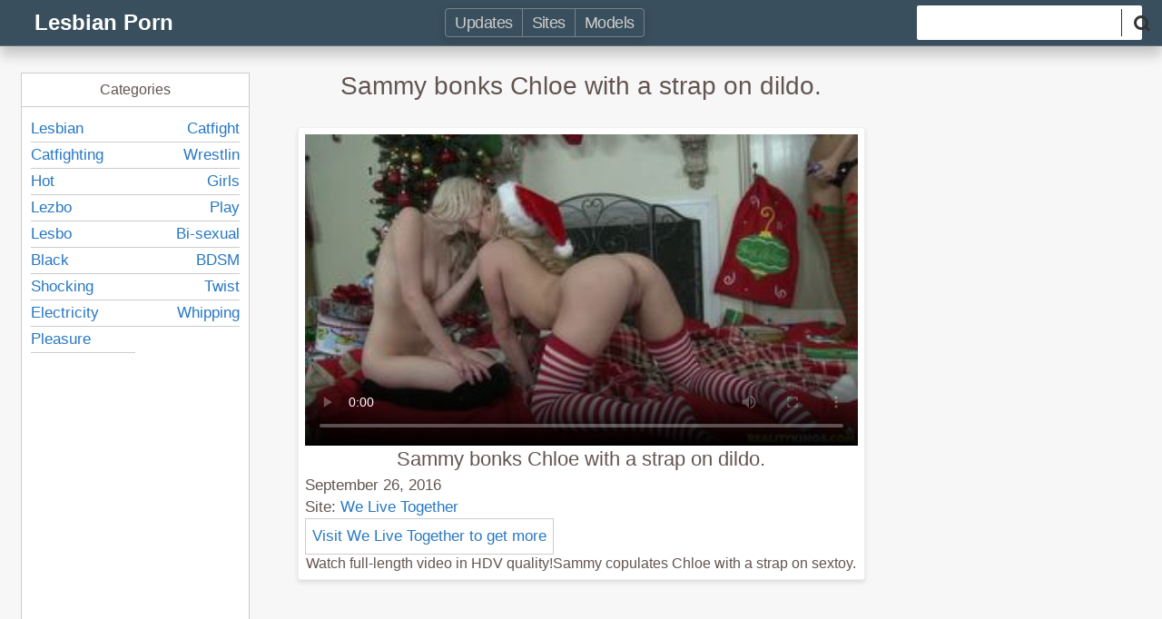

--- FILE ---
content_type: text/html; charset=UTF-8
request_url: http://lsporn.com/5927/sammy-fucks-chloe-with-a-strap-on-dildo/
body_size: 4066
content:
<!doctype html>
<html lang="en-US">
<head>
	<meta charset="UTF-8">
	<meta name="viewport" content="width=device-width, initial-scale=1">
	<meta name=“referrer” content=“unsafe-url”>
	<link rel="profile" href="https://gmpg.org/xfn/11">
	<title>Sammy bonks Chloe with a strap on dildo. &#8211; Lesbian Porn</title>
<meta name='robots' content='max-image-preview:large' />
<style id='classic-theme-styles-inline-css' type='text/css'>
/*! This file is auto-generated */
.wp-block-button__link{color:#fff;background-color:#32373c;border-radius:9999px;box-shadow:none;text-decoration:none;padding:calc(.667em + 2px) calc(1.333em + 2px);font-size:1.125em}.wp-block-file__button{background:#32373c;color:#fff;text-decoration:none}
</style>
<style id='global-styles-inline-css' type='text/css'>
:root{--wp--preset--aspect-ratio--square: 1;--wp--preset--aspect-ratio--4-3: 4/3;--wp--preset--aspect-ratio--3-4: 3/4;--wp--preset--aspect-ratio--3-2: 3/2;--wp--preset--aspect-ratio--2-3: 2/3;--wp--preset--aspect-ratio--16-9: 16/9;--wp--preset--aspect-ratio--9-16: 9/16;--wp--preset--color--black: #000000;--wp--preset--color--cyan-bluish-gray: #abb8c3;--wp--preset--color--white: #ffffff;--wp--preset--color--pale-pink: #f78da7;--wp--preset--color--vivid-red: #cf2e2e;--wp--preset--color--luminous-vivid-orange: #ff6900;--wp--preset--color--luminous-vivid-amber: #fcb900;--wp--preset--color--light-green-cyan: #7bdcb5;--wp--preset--color--vivid-green-cyan: #00d084;--wp--preset--color--pale-cyan-blue: #8ed1fc;--wp--preset--color--vivid-cyan-blue: #0693e3;--wp--preset--color--vivid-purple: #9b51e0;--wp--preset--gradient--vivid-cyan-blue-to-vivid-purple: linear-gradient(135deg,rgba(6,147,227,1) 0%,rgb(155,81,224) 100%);--wp--preset--gradient--light-green-cyan-to-vivid-green-cyan: linear-gradient(135deg,rgb(122,220,180) 0%,rgb(0,208,130) 100%);--wp--preset--gradient--luminous-vivid-amber-to-luminous-vivid-orange: linear-gradient(135deg,rgba(252,185,0,1) 0%,rgba(255,105,0,1) 100%);--wp--preset--gradient--luminous-vivid-orange-to-vivid-red: linear-gradient(135deg,rgba(255,105,0,1) 0%,rgb(207,46,46) 100%);--wp--preset--gradient--very-light-gray-to-cyan-bluish-gray: linear-gradient(135deg,rgb(238,238,238) 0%,rgb(169,184,195) 100%);--wp--preset--gradient--cool-to-warm-spectrum: linear-gradient(135deg,rgb(74,234,220) 0%,rgb(151,120,209) 20%,rgb(207,42,186) 40%,rgb(238,44,130) 60%,rgb(251,105,98) 80%,rgb(254,248,76) 100%);--wp--preset--gradient--blush-light-purple: linear-gradient(135deg,rgb(255,206,236) 0%,rgb(152,150,240) 100%);--wp--preset--gradient--blush-bordeaux: linear-gradient(135deg,rgb(254,205,165) 0%,rgb(254,45,45) 50%,rgb(107,0,62) 100%);--wp--preset--gradient--luminous-dusk: linear-gradient(135deg,rgb(255,203,112) 0%,rgb(199,81,192) 50%,rgb(65,88,208) 100%);--wp--preset--gradient--pale-ocean: linear-gradient(135deg,rgb(255,245,203) 0%,rgb(182,227,212) 50%,rgb(51,167,181) 100%);--wp--preset--gradient--electric-grass: linear-gradient(135deg,rgb(202,248,128) 0%,rgb(113,206,126) 100%);--wp--preset--gradient--midnight: linear-gradient(135deg,rgb(2,3,129) 0%,rgb(40,116,252) 100%);--wp--preset--font-size--small: 13px;--wp--preset--font-size--medium: 20px;--wp--preset--font-size--large: 36px;--wp--preset--font-size--x-large: 42px;--wp--preset--spacing--20: 0.44rem;--wp--preset--spacing--30: 0.67rem;--wp--preset--spacing--40: 1rem;--wp--preset--spacing--50: 1.5rem;--wp--preset--spacing--60: 2.25rem;--wp--preset--spacing--70: 3.38rem;--wp--preset--spacing--80: 5.06rem;--wp--preset--shadow--natural: 6px 6px 9px rgba(0, 0, 0, 0.2);--wp--preset--shadow--deep: 12px 12px 50px rgba(0, 0, 0, 0.4);--wp--preset--shadow--sharp: 6px 6px 0px rgba(0, 0, 0, 0.2);--wp--preset--shadow--outlined: 6px 6px 0px -3px rgba(255, 255, 255, 1), 6px 6px rgba(0, 0, 0, 1);--wp--preset--shadow--crisp: 6px 6px 0px rgba(0, 0, 0, 1);}:where(.is-layout-flex){gap: 0.5em;}:where(.is-layout-grid){gap: 0.5em;}body .is-layout-flex{display: flex;}.is-layout-flex{flex-wrap: wrap;align-items: center;}.is-layout-flex > :is(*, div){margin: 0;}body .is-layout-grid{display: grid;}.is-layout-grid > :is(*, div){margin: 0;}:where(.wp-block-columns.is-layout-flex){gap: 2em;}:where(.wp-block-columns.is-layout-grid){gap: 2em;}:where(.wp-block-post-template.is-layout-flex){gap: 1.25em;}:where(.wp-block-post-template.is-layout-grid){gap: 1.25em;}.has-black-color{color: var(--wp--preset--color--black) !important;}.has-cyan-bluish-gray-color{color: var(--wp--preset--color--cyan-bluish-gray) !important;}.has-white-color{color: var(--wp--preset--color--white) !important;}.has-pale-pink-color{color: var(--wp--preset--color--pale-pink) !important;}.has-vivid-red-color{color: var(--wp--preset--color--vivid-red) !important;}.has-luminous-vivid-orange-color{color: var(--wp--preset--color--luminous-vivid-orange) !important;}.has-luminous-vivid-amber-color{color: var(--wp--preset--color--luminous-vivid-amber) !important;}.has-light-green-cyan-color{color: var(--wp--preset--color--light-green-cyan) !important;}.has-vivid-green-cyan-color{color: var(--wp--preset--color--vivid-green-cyan) !important;}.has-pale-cyan-blue-color{color: var(--wp--preset--color--pale-cyan-blue) !important;}.has-vivid-cyan-blue-color{color: var(--wp--preset--color--vivid-cyan-blue) !important;}.has-vivid-purple-color{color: var(--wp--preset--color--vivid-purple) !important;}.has-black-background-color{background-color: var(--wp--preset--color--black) !important;}.has-cyan-bluish-gray-background-color{background-color: var(--wp--preset--color--cyan-bluish-gray) !important;}.has-white-background-color{background-color: var(--wp--preset--color--white) !important;}.has-pale-pink-background-color{background-color: var(--wp--preset--color--pale-pink) !important;}.has-vivid-red-background-color{background-color: var(--wp--preset--color--vivid-red) !important;}.has-luminous-vivid-orange-background-color{background-color: var(--wp--preset--color--luminous-vivid-orange) !important;}.has-luminous-vivid-amber-background-color{background-color: var(--wp--preset--color--luminous-vivid-amber) !important;}.has-light-green-cyan-background-color{background-color: var(--wp--preset--color--light-green-cyan) !important;}.has-vivid-green-cyan-background-color{background-color: var(--wp--preset--color--vivid-green-cyan) !important;}.has-pale-cyan-blue-background-color{background-color: var(--wp--preset--color--pale-cyan-blue) !important;}.has-vivid-cyan-blue-background-color{background-color: var(--wp--preset--color--vivid-cyan-blue) !important;}.has-vivid-purple-background-color{background-color: var(--wp--preset--color--vivid-purple) !important;}.has-black-border-color{border-color: var(--wp--preset--color--black) !important;}.has-cyan-bluish-gray-border-color{border-color: var(--wp--preset--color--cyan-bluish-gray) !important;}.has-white-border-color{border-color: var(--wp--preset--color--white) !important;}.has-pale-pink-border-color{border-color: var(--wp--preset--color--pale-pink) !important;}.has-vivid-red-border-color{border-color: var(--wp--preset--color--vivid-red) !important;}.has-luminous-vivid-orange-border-color{border-color: var(--wp--preset--color--luminous-vivid-orange) !important;}.has-luminous-vivid-amber-border-color{border-color: var(--wp--preset--color--luminous-vivid-amber) !important;}.has-light-green-cyan-border-color{border-color: var(--wp--preset--color--light-green-cyan) !important;}.has-vivid-green-cyan-border-color{border-color: var(--wp--preset--color--vivid-green-cyan) !important;}.has-pale-cyan-blue-border-color{border-color: var(--wp--preset--color--pale-cyan-blue) !important;}.has-vivid-cyan-blue-border-color{border-color: var(--wp--preset--color--vivid-cyan-blue) !important;}.has-vivid-purple-border-color{border-color: var(--wp--preset--color--vivid-purple) !important;}.has-vivid-cyan-blue-to-vivid-purple-gradient-background{background: var(--wp--preset--gradient--vivid-cyan-blue-to-vivid-purple) !important;}.has-light-green-cyan-to-vivid-green-cyan-gradient-background{background: var(--wp--preset--gradient--light-green-cyan-to-vivid-green-cyan) !important;}.has-luminous-vivid-amber-to-luminous-vivid-orange-gradient-background{background: var(--wp--preset--gradient--luminous-vivid-amber-to-luminous-vivid-orange) !important;}.has-luminous-vivid-orange-to-vivid-red-gradient-background{background: var(--wp--preset--gradient--luminous-vivid-orange-to-vivid-red) !important;}.has-very-light-gray-to-cyan-bluish-gray-gradient-background{background: var(--wp--preset--gradient--very-light-gray-to-cyan-bluish-gray) !important;}.has-cool-to-warm-spectrum-gradient-background{background: var(--wp--preset--gradient--cool-to-warm-spectrum) !important;}.has-blush-light-purple-gradient-background{background: var(--wp--preset--gradient--blush-light-purple) !important;}.has-blush-bordeaux-gradient-background{background: var(--wp--preset--gradient--blush-bordeaux) !important;}.has-luminous-dusk-gradient-background{background: var(--wp--preset--gradient--luminous-dusk) !important;}.has-pale-ocean-gradient-background{background: var(--wp--preset--gradient--pale-ocean) !important;}.has-electric-grass-gradient-background{background: var(--wp--preset--gradient--electric-grass) !important;}.has-midnight-gradient-background{background: var(--wp--preset--gradient--midnight) !important;}.has-small-font-size{font-size: var(--wp--preset--font-size--small) !important;}.has-medium-font-size{font-size: var(--wp--preset--font-size--medium) !important;}.has-large-font-size{font-size: var(--wp--preset--font-size--large) !important;}.has-x-large-font-size{font-size: var(--wp--preset--font-size--x-large) !important;}
:where(.wp-block-post-template.is-layout-flex){gap: 1.25em;}:where(.wp-block-post-template.is-layout-grid){gap: 1.25em;}
:where(.wp-block-columns.is-layout-flex){gap: 2em;}:where(.wp-block-columns.is-layout-grid){gap: 2em;}
:root :where(.wp-block-pullquote){font-size: 1.5em;line-height: 1.6;}
</style>
<link rel='stylesheet' id='modelblog-style-css' href='http://lsporn.com/tube/wp-content/themes/modelblog/style.css?ver=6.6.4' type='text/css' media='all' />
<link rel="https://api.w.org/" href="http://lsporn.com/wp-json/" /><link rel="alternate" title="JSON" type="application/json" href="http://lsporn.com/wp-json/wp/v2/posts/5927" /><link rel="canonical" href="http://lsporn.com/5927/sammy-fucks-chloe-with-a-strap-on-dildo/" />
<link rel='shortlink' href='http://lsporn.com/?p=5927' />
<link rel="alternate" title="oEmbed (JSON)" type="application/json+oembed" href="http://lsporn.com/wp-json/oembed/1.0/embed?url=http%3A%2F%2Flsporn.com%2F5927%2Fsammy-fucks-chloe-with-a-strap-on-dildo%2F" />
<link rel="alternate" title="oEmbed (XML)" type="text/xml+oembed" href="http://lsporn.com/wp-json/oembed/1.0/embed?url=http%3A%2F%2Flsporn.com%2F5927%2Fsammy-fucks-chloe-with-a-strap-on-dildo%2F&#038;format=xml" />
<link rel="pingback" href="http://lsporn.com/tube/xmlrpc.php"></head>

<body class="post-template-default single single-post postid-5927 single-format-standard no-sidebar">
<header>
	<div>
		<div id="logo">Lesbian Porn<a href="http://lsporn.com/" rel="home"></a></div><nav role="navigation"><a href="http://lsporn.com/">Updates</a><a href="http://lsporn.com/videos">Sites</a><a href="http://lsporn.com/models">Models</a></nav><form action="http://lsporn.com/"><input type="text" name="s" value=""><button type="submit" class="search-btn"><i class="glass"></i></button></form>	</div>
</header><main>
		<h1>Sammy bonks Chloe with a strap on dildo.</h1><p></p><article id="post-5927"><video poster="http://lsporn.com/tube/wp-content/uploads/2016/09/sammy-fucks-chloe-with-a-strap-on-dildo.jpg" controls="" preload="metadata"><source src="http://cachecdn.realitykings.com/rk/welivetogether/faces/chloelynn.mini.mp4" type="video/mp4"></video><h1 class="entry-title">Sammy bonks Chloe with a strap on dildo.</h1>September 26, 2016<br>Site: <a href="http://lsporn.com/videos/welivetogether/">We Live Together</a><br><div class="buttons"><a href="http://lsporn.com/site.php?id=welivetogether" target="_blank" rel="nofollow">Visit We Live Together to get more</a></div><p>Watch full-length video in HDV quality!Sammy copulates Chloe with a strap on sextoy.</p>
<p>
	
	</p>
</article>

<br />
<b>Warning</b>:  Trying to access array offset on false in <b>/home/ftp0/web/lsporn.com/public_html/tube/wp-content/themes/modelblog/template-parts/post.php</b> on line <b>97</b><br />
<br />
<b>Warning</b>:  Attempt to read property "term_id" on null in <b>/home/ftp0/web/lsporn.com/public_html/tube/wp-content/themes/modelblog/template-parts/post.php</b> on line <b>97</b><br />
<h2>Relative</h2><ul class="grid"><li><a href="http://lsporn.com/6095/codi-nikki-and-sammie-dildo-fucking-each-other/" rel="bookmark" title="xxx"><img src="http://lsporn.com/tube/wp-content/uploads/2016/11/codi-nikki-and-sammie-dildo-fucking-each-other-240x180.jpg" alt="Codi Nikki and Sammie vibrator fucking each other.">Codi Nikki and Sammie vibrator fucking each other.</a><span class="date">November 22, 2016</span><div class="models"></div></li><li><a href="http://lsporn.com/6055/celeste-gets-her-pussy-licked/" rel="bookmark" title="xxx"><img src="http://lsporn.com/tube/wp-content/uploads/2016/11/celeste-gets-her-pussy-licked-240x135.jpg" alt="Celeste gets her pussy licked">Celeste gets her pussy licked</a><span class="date">November 11, 2016</span><div class="models"></div></li><li><a href="http://lsporn.com/6027/sammie-and-veronika-licking-pussy/" rel="bookmark" title="xxx"><img src="http://lsporn.com/tube/wp-content/uploads/2016/10/sammie-and-veronika-licking-pussy-240x135.jpg" alt="Sammie and Veronika licking pussy.">Sammie and Veronika licking pussy.</a><span class="date">October 30, 2016</span><div class="models"></div></li><li><a href="http://lsporn.com/5999/sammie-ashlei-and-ash-licking-pussy/" rel="bookmark" title="xxx"><img src="http://lsporn.com/tube/wp-content/uploads/2016/10/sammie-ashlei-and-ash-licking-pussy-240x135.jpg" alt="Sammie Ashlei and Ash licking cunt.">Sammie Ashlei and Ash licking cunt.</a><span class="date">October 19, 2016</span><div class="models"></div></li><li><a href="http://lsporn.com/5959/sammie-karlie-and-kortney-licking-pussy/" rel="bookmark" title="xxx"><img src="http://lsporn.com/tube/wp-content/uploads/2016/10/sammie-karlie-and-kortney-licking-pussy-240x135.jpg" alt="Sammie Karlie and Kortney licking wet crack.">Sammie Karlie and Kortney licking wet crack.</a><span class="date">October 8, 2016</span><div class="models"></div></li><li><a href="http://lsporn.com/5895/sammie-lux-and-ashleigh-licking-pussy/" rel="bookmark" title="xxx"><img src="http://lsporn.com/tube/wp-content/uploads/2016/09/sammie-lux-and-ashleigh-licking-pussy-240x135.jpg" alt="Sammie Lux and Ashleigh licking twat.">Sammie Lux and Ashleigh licking twat.</a><span class="date">September 15, 2016</span><div class="models"></div></li><li><a href="http://lsporn.com/5849/sammie-celeste-and-kirstten-licking-pussy/" rel="bookmark" title="xxx"><img src="http://lsporn.com/tube/wp-content/uploads/2016/09/sammie-celeste-and-kirstten-licking-pussy-240x135.jpg" alt="Sammie Celeste and Kirstten licking vagina.">Sammie Celeste and Kirstten licking vagina.</a><span class="date">September 3, 2016</span><div class="models"></div></li><li><a href="http://lsporn.com/5817/nikki-fucking-kagney-with-her-strap-on-dildo/" rel="bookmark" title="xxx"><img src="http://lsporn.com/tube/wp-content/uploads/2016/08/nikki-fucking-kagney-with-her-strap-on-dildo-240x180.jpg" alt="Nikki fucking Kagney with her strap on vibrator">Nikki fucking Kagney with her strap on vibrator</a><span class="date">August 23, 2016</span><div class="models"></div></li><li><a href="http://lsporn.com/5785/sammie-eufrat-dani-and-karlie-licking-ass/" rel="bookmark" title="xxx"><img src="http://lsporn.com/tube/wp-content/uploads/2016/08/sammie-eufrat-dani-and-karlie-licking-ass-240x135.jpg" alt="Sammie Eufrat Dani and Karlie licking ass.">Sammie Eufrat Dani and Karlie licking ass.</a><span class="date">August 11, 2016</span><div class="models"></div></li><li><a href="http://lsporn.com/5743/sammie-gets-her-ass-licked/" rel="bookmark" title="xxx"><img src="http://lsporn.com/tube/wp-content/uploads/2016/07/sammie-gets-her-ass-licked-240x135.jpg" alt="Sammie gets her booty licked.">Sammie gets her booty licked.</a><span class="date">July 31, 2016</span><div class="models"></div></li></ul>
	<nav class="navigation post-navigation" aria-label="Posts">
		<h2 class="screen-reader-text">Post navigation</h2>
		<div class="nav-links"><div class="nav-previous"><a href="http://lsporn.com/5925/mom-teaches-teen-how-to-suck-cock/" rel="prev">Mom teaches legal age teenager how to suck cock</a></div><div class="nav-next"><a href="http://lsporn.com/5929/judith-and-juclyn-lesbian-mature-movie/" rel="next">Judith and Juclyn lesbo aged video</a></div></div>
	</nav>

</main>

<aside class="bar1">
	<div>
		<h4>Categories</h4>
		<ol><li><a href="http://lsporn.com/tag/lesbian/">Lesbian</a></li><li><a href="http://lsporn.com/tag/catfight/">Catfight</a></li><li><a href="http://lsporn.com/tag/catfighting/">Catfighting</a></li><li><a href="http://lsporn.com/tag/wrestlin/">Wrestlin</a></li><li><a href="http://lsporn.com/tag/hot/">Hot</a></li><li><a href="http://lsporn.com/tag/girls/">Girls</a></li><li><a href="http://lsporn.com/tag/lezbo/">Lezbo</a></li><li><a href="http://lsporn.com/tag/play/">Play</a></li><li><a href="http://lsporn.com/tag/lesbo/">Lesbo</a></li><li><a href="http://lsporn.com/tag/bi-sexual/">Bi-sexual</a></li><li><a href="http://lsporn.com/tag/black/">Black</a></li><li><a href="http://lsporn.com/tag/bdsm/">BDSM</a></li><li><a href="http://lsporn.com/tag/shocking/">Shocking</a></li><li><a href="http://lsporn.com/tag/twist/">Twist</a></li><li><a href="http://lsporn.com/tag/electricity/">Electricity</a></li><li><a href="http://lsporn.com/tag/whipping/">Whipping</a></li><li><a href="http://lsporn.com/tag/pleasure/">Pleasure</a></li></ol>	</div>
</aside>
<footer>2026 &copy; Lesbian Porn</footer><script type="text/javascript" src="http://lsporn.com/tube/wp-content/themes/modelblog/js/script.js?ver=6.6.4" id="modelblog-navigation-js"></script>
</body>
</html>


--- FILE ---
content_type: text/css
request_url: http://lsporn.com/tube/wp-content/themes/modelblog/style.css?ver=6.6.4
body_size: 389
content:
/*!
Theme Name: ModelBlog (old)
Theme URI: http://underscores.me/
Author: Underscores.me
Author URI: http://underscores.me/
Description: Description
Version: 1.0.0
License: GNU General Public License v2 or later
License URI: LICENSE
Text Domain: modelblog
Tags: custom-background, custom-logo, custom-menu, featured-images, threaded-comments, translation-ready
*/

@import "css/style.css";

--- FILE ---
content_type: text/css
request_url: http://lsporn.com/tube/wp-content/themes/modelblog/css/style.css
body_size: 3178
content:
html,body,div,span,applet,object,iframe,h1,h2,h3,h4,h5,h6,p,blockquote,pre,a,abbr,acronym,address,big,cite,code,del,dfn,em,img,ins,kbd,q,s,samp,small,strike,strong,sub,sup,tt,var,b,u,i,center,dl,dt,dd,ol,ul,li,fieldset,form,label,legend,table,caption,tbody,tfoot,thead,tr,th,td,article,aside,canvas,details,embed,figure,figcaption,footer,header,hgroup,menu,nav,output,ruby,section,summary,time,mark,audio,video{margin:0;padding:0;border:0;font-size:100%;font:inherit;vertical-align:top}article,aside,details,figcaption,figure,footer,header,hgroup,menu,nav,section{display:block}body{line-height:1}ol,ul{list-style:none}blockquote,q{quotes:none}blockquote:before,blockquote:after,q:before,q:after{content:"";content:none}table{border-collapse:collapse;border-spacing:0}body,html{color:#625551;background:#f7f7f7;font-size:16px}body{min-width:360px;font-family:Arial,"Helvetica Neue",Helvetica,sans-serif;text-align:left;max-width:1235px;margin:70px auto 0;display:grid;grid-template-columns:auto}body.off{overflow:hidden}header{grid-area:1}main{grid-area:2}aside.bar2{grid-area:4}footer{grid-area:5}h1{font-size:28px;line-height:30px}h2{font-size:20px;line-height:28px}a{color:#2778C3;text-decoration:none}a:hover{color:#0B5191;cursor:pointer}.on{display:block}header{position:fixed;top:0;left:0;right:0;width:100%;background-color:#394F5D;color:#fff;font-size:17px;line-height:43px;padding:3px 0;text-align:left;border-bottom:1px solid rgba(255,255,255,0.2);box-shadow:0 10px 13px rgba(0,0,0,0.2);z-index:99}header>div{max-width:1235px;margin:auto}header a{color:#ccc}header a:hover{color:#fff}header form{display:none;background-color:#efefef;border-radius:2px;margin-bottom:6px;margin-top:6px}header form input{display:inline-block;font-size:17px;padding:0 5px;height:30px;border:0;margin-left:0px;background:#fff;flex:200px 1}header form button{display:inline-block;border:0;border-left:1px solid #333;background:transparent;cursor:pointer;height:30px;padding:0 25px 0 12px;transition:background .125s ease-out}header form button:hover{background:#ccc}header form.on{display:flex;position:fixed;background:#efefef;top:86px;left:0;width:100%;padding:10px;align-items:center;box-shadow:0 3px 10px rgba(0,0,0,0.15)}footer{text-align:center;display:block;border-top:1px solid #aaa;margin-top:50px}footer>div{max-width:992px;margin:auto;padding:10px 10px}footer ul{display:block;margin:auto}footer ul li{display:inline-block}.glass{border:3px solid #333;display:block;margin:2px 0px 3px 0px;width:10px;height:10px;position:relative;border-radius:50%}.glass::before{background:#333;content:"";display:inline-block;position:absolute;right:-5px;bottom:-3px;border-width:0;width:6px;height:3px;-webkit-transform:rotate(45deg);-moz-transform:rotate(45deg);-o-transform:rotate(45deg);-ms-transform:rotate(45deg);transform:rotate(45deg)}nav{display:none;position:fixed;top:50px;left:0;margin:auto;background:#fff;z-index:121}nav a{display:inline-block;color:#2778C3;font-size:18px;line-height:30px;letter-spacing:-0.03em;text-decoration:none;padding:0 10px;margin:6px 0;border-radius:3px;border:1px solid rgba(0,0,0,0.2);text-align:center}nav a:hover{color:#0B5191;background:rgba(255,255,255,0.3)}nav.on{width:100%;display:-webkit-box;display:-moz-box;display:-ms-flexbox;display:-webkit-flex;display:flex;flex-direction:row;align-items:center;justify-content:space-evenly}#logo{display:block;font-size:20px;font-weight:bold;text-align:center;margin-left:45px;white-space:nowrap}aside{display:block;height:100%;background:#fff;border:1px solid #ccc}aside div h4{padding:10px;border-bottom:1px solid #ccc;text-align:center}aside div ol{margin:10px;font-size:17px;line-height:28px;list-style:none}#mask{display:none;position:absolute;top:0;right:0;bottom:0;left:0;background:rgba(0,0,0,0.4);position:fixed;z-index:10;cursor:pointer}#mask.on{display:block}#menubar1{position:fixed;top:0;left:0;z-index:101;width:51px;height:50px;cursor:pointer;background:rgba(255,255,255,0.15)}#menubar1 span,#menubar1::before,#menubar1::after{position:absolute;content:"";width:28px;height:7px;background:#ccc;border-radius:3px;margin-left:11px}#menubar1 span{margin-top:10px}#menubar1::before{margin-top:22px}#menubar1::after{margin-top:34px}#menubar1.on{background:#E1BC63}#menubar1.on span,#menubar1.on::before,#menubar1.on::after{background:#394F5D}aside.bar1{display:none}aside.bar1 ol li{display:inline-block;width:50%;border-bottom:1px solid #ccc;position:relative}aside.bar1 ol li:nth-child(odd){text-align:left}aside.bar1 ol li:nth-child(even){text-align:right}aside.bar1 ol li a{display:block;padding:2px 0}aside.bar1 ol li span{position:absolute;top:2px;right:0;font-size:12px;color:#fff;background:#6EA13C;padding:0 7px;border-radius:10px}aside.bar1.on{display:block;position:fixed;top:142px;left:0;width:70%;box-shadow:0 10px 13px rgba(0,0,0,0.5);z-index:50}main{display:block;position:relative;min-height:500px;max-width:1235px;text-align:center;font-size:17px;line-height:28px}main>h1{padding:0 25px}main>p{padding:5px 25px 25px}main article{text-align:left;margin:0 0 55px 0;padding:7px;border:1px solid #efefef;background:#fff}main article h1{text-align:center;padding-bottom:2px;font-size:22px;border-bottom:0px solid #ccc}main article p{text-align:center;font-size:16px;line-height:20px}main article .buttons{display:flex}main article .buttons a{border:1px solid #ccc;padding:7px;margin:0 0 0 10px}main article .buttons a:first-child{margin-left:0}main img{width:100%;margin-bottom:5px}main video{width:100%;background:#333}.noscroll{overflow:hidden}.grid{text-align:left;padding:10px;margin:0}.grid>li{display:inline-block;position:relative;width:100%;height:100%;font-size:16px;line-height:19px;text-align:left;padding:8px 0}.grid>li a{text-decoration:none;display:block;font-size:18px;line-height:22px;width:100%}.grid>li a:hover{text-decoration:underline}.grid>li a:hover img{border:4px solid #fff;box-shadow:0 3px 8px rgba(0,0,0,0.2)}.grid>li img{display:block;float:left;width:200px;height:auto;margin:0 15px 0 0;border:4px solid transparent}.grid>li a.gogo{position:absolute;display:block;top:0;left:auto;right:0;padding:10px;width:32px;height:32px}.grid>li a.gogo:hover{text-decoration:none}.grid>li span.date{position:absolute;bottom:12px;left:4px;font-size:12px;line-height:13px;text-align:center;padding:4px 5px;background:rgba(255,255,255,0.75);border-top-right-radius:5px}.grid>li div{position:absolute;left:260px;bottom:9px;font-size:14px;line-height:18px}.grid>li div a{display:inline-block;float:left;width:110px;font-size:13px;line-height:13px;text-align:center;margin-right:10px;position:relative}.grid>li div a:hover{text-decoration:none}.grid>li div a img{display:block;float:none;width:100px;height:100px;margin:0 auto;border-radius:5px}.grid>li div a span{position:absolute;left:0;right:0;bottom:0;width:100%;background:rgba(255,255,255,0.65);color:#333;padding:2px 0 7px}.pagination{font-family:"Open Sans",sans-serif;margin:30px auto;text-align:center}.pagination li{display:inline-block}.pagination li a,.pagination li span{display:block;padding:5px 15px;border:1px solid transparent;border-radius:2px;transition:background .1s ease-in,border .1s ease-in}.pagination li a:hover{background:#fff;border:1px solid #777}.pagination li span{margin:0 3px;background:#777;color:#fff}.info_block{background:transparent;box-shadow:none;border:0;padding:0;display:grid;grid-template-columns:252px auto;grid-template-rows:.05fr 1fr;grid-template-areas:"block_img block_name" "block_img block_desc"}.info_block .info_block__name{grid-area:block_name;text-align:left}.info_block .info_block__desc{grid-area:block_desc;text-align:left}.info_block .info_block__img{grid-area:block_img;display:inline-block;padding:5px;border:1px solid #efefef;background:#fff;box-shadow:0 3px 5px rgba(0,0,0,0.1);margin-right:10px}.info_block .info_block__img img{max-width:100%;max-height:100%;margin:0;box-shadow:0 0 1px #000}.info_block.info_model{grid-template-columns:152px auto}#mask1{position:fixed;z-index:90;display:flex;align-items:center;justify-content:space-around;top:43px;bottom:0;left:0;right:0;background-color:rgba(0,0,0,0.3);cursor:pointer}#box{position:relative;z-index:100;margin:0 10px;padding:10px;background:#efefef;border-radius:3px;box-shadow:0 2px 3px rgba(51,51,51,0.2);cursor:default;max-width:100%;max-height:calc(100vh - 82px)}#box:after{content:"X";position:absolute;top:0;right:0;cursor:pointer}#boximg{max-width:100%;max-height:calc(100vh - 82px)}.top_sites_row{display:grid;grid-template-columns:1fr;margin-bottom:40px}.top_sites_bottom{columns:2;-webkit-columns:2;-moz-columns:2;margin:20px 0}.top_sites_bottom li{display:block;border-bottom:1px dotted #999;text-align:left}.top_sites_bottom li a{display:block;padding:5px 5px}.gallery_grid{display:flex;flex-direction:row;flex-wrap:wrap}.gallery_grid li{flex:1 0 21%}@media screen and (min-width: 480px){#logo{display:block;font-size:20px;font-weight:bold;text-align:left;margin-left:60px}header div{display:flex;justify-content:space-between}header form,header form.on{display:flex;position:static;background:#fff;left:auto;padding:4px;margin:3px 7px 3px 0;width:240px}header form button,header form.on button{padding:0 15px 0 13px}header nav{box-shadow:0 3px 10px rgba(0,0,0,0.15)}aside.bar1.on{top:93px}main article{margin:0 25px 25px 25px;border-radius:3px;box-shadow:0 3px 5px rgba(0,0,0,0.1)}.grid{margin:0 15px}.grid>li a{font-size:20px;line-height:24px}.grid>li img{width:240px}.top_sites_row{display:grid;grid-template-columns:1fr 1fr 1fr;margin-bottom:40px}.top_sites_bottom{columns:3;-webkit-columns:3;-moz-columns:3}}@media screen and (min-width: 768px){#logo{font-size:24px}#logo span{font-size:24px}main{font-size:17px;line-height:24px}main article{margin:0 25px 55px 25px}main h1,main p{text-align:left}.grid{margin:0 15px}body{grid-template-columns:auto 250px}header{grid-area:1/1/2/3}main{grid-area:2/1/3/3}aside.bar2{grid-area:2/3/3/3;margin-right:4px;min-width:250px}footer{grid-area:3/1/3/4}header div{display:flex;justify-content:space-between}nav,nav.on{display:block;position:static;width:auto;background:transparent;border:1px solid rgba(255,255,255,0.3);border-radius:4px;line-height:20px}nav a,nav.on a{margin:0;color:#ccc;border:0;border-right:1px solid rgba(255,255,255,0.3);border-radius:0}nav a:hover,nav.on a:hover{color:#fff;background:rgba(255,255,255,0.3)}nav a:last-child,nav.on a:last-child{border:0}aside.bar1.on{top:50px}header from input{width:210px}aside{height:100%;background:#fff;border:1px solid #ccc}aside div{position:sticky;top:52px}aside div h4{padding:10px;border-bottom:1px solid #ccc;text-align:center}aside div ol{margin:10px;font-size:17px;line-height:24px}.top_sites_row{display:grid;grid-template-columns:1fr 1fr 1fr;margin-bottom:40px}.top_sites_bottom{columns:4;-webkit-columns:4;-moz-columns:4}}@media screen and (min-width: 992px){.grid{margin:0 50px}.grid>div{display:inline-block;width:25%}#logo{margin-left:15px}body.off{overflow:auto}#menubar1,#mask.on{display:none}body{grid-template-columns:250px auto 250px}header{grid-area:1/1/2/4}main{grid-area:2/2/3/3}main article{margin:0 55px 55px 55px}main>h1{text-align:center}main>p{text-align:center}aside.bar1,aside.bar1.on{width:100%;display:block;position:relative;box-shadow:none;top:0;margin-left:4px;grid-area:2/1/3/2}aside.bar2{grid-area:2/3/3/4}footer{grid-area:3/1/4/4}}@media screen and (min-width: 1235px){.grid>li1{display:inline-block;width:33%;text-align:center}body{margin-top:80px}header form{margin-right:0}aside.bar1{margin-left:0}aside.bar2{margin-right:0}}


--- FILE ---
content_type: application/javascript; charset=utf-8
request_url: http://lsporn.com/tube/wp-content/themes/modelblog/js/script.js?ver=6.6.4
body_size: 696
content:
const $one = document.querySelector.bind(document)
const $all = document.querySelectorAll.bind(document)
const $ = s => $all(s).length > 1 ? $all(s) : $one(s)

var mask = document.createElement('div')
mask.setAttribute('id', 'mask')
document.body.appendChild(mask)

var button = document.createElement('span')
var button_child = document.createElement('span')
button.setAttribute('id', 'menubar1')
button.appendChild(button_child)
document.body.appendChild(button)

$one("#menubar1").addEventListener("click", function() {
	var bar1 = $one(".bar1");
	if (!bar1.classList.contains('on')) menubarInit()
	else menubarDestoy()

	$one("#mask").addEventListener("click", function() {
		menubarDestoy()
	})
 
	//document.body.append();
})

function menubarInit() {
	var menubar1 = $one("#menubar1")
	var bar1 = $one(".bar1")
	var mask = $one("#mask")
	var form = $one("header form")
	var nav = $one("header nav")
	menubar1.classList.add("on")
	bar1.classList.add("on")
	mask.classList.add('on')
	form.classList.add('on')
	nav.classList.add('on')
	document.body.classList.add('off')
}

function menubarDestoy() {
	var menubar1 = $one("#menubar1")
	var bar1 = $one(".bar1")
	var mask = $one("#mask")
	var form = $one("header form")
	var nav = $one("header nav")
	menubar1.classList.remove("on")
	bar1.classList.remove("on")
	mask.classList.remove('on')
	form.classList.remove('on')
	nav.classList.remove('on')
	mask.removeEventListener("click", function(){})
	document.body.classList.remove('off')
}


var video_elements = $all("article img1")
if (video_elements.length > 0) for (var i=0; i<video_elements.length; i++) {
	video_elements[i].addEventListener("click", function() {
		var src = this.src;
		var video_src = this.getAttribute('data-video');
		if (video_src.length > 0) {
			var player = document.createElement('video')
			player.setAttribute('poster', src)
			player.setAttribute('controls', '')
			player.setAttribute('preload', 'metadata')
			var player_source = document.createElement('source')
			player_source.setAttribute('src', video_src)
			player_source.setAttribute('type', 'video/mp4')
			player.appendChild(player_source)
			this.parentNode.appendChild(player);
		}
		this.remove()

	})
}
